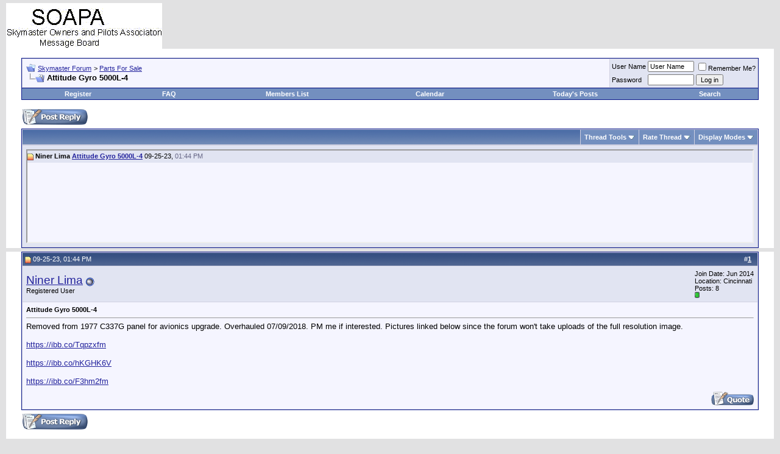

--- FILE ---
content_type: application/javascript
request_url: http://337skymaster.com/messages/clientscript/vbulletin_thrdpostlist.js?v=369
body_size: 7041
content:
/*======================================================================*\
|| #################################################################### ||
|| # vBulletin 3.6.9
|| # ---------------------------------------------------------------- # ||
|| # Copyright ©2000-2008 Jelsoft Enterprises Ltd. All Rights Reserved. ||
|| # This file may not be redistributed in whole or significant part. # ||
|| # ---------------- VBULLETIN IS NOT FREE SOFTWARE ---------------- # ||
|| # http://www.vbulletin.com | http://www.vbulletin.com/license.html # ||
|| #################################################################### ||
\*======================================================================*/

// #############################################################################
// set up some variables

// see if browser is compatible...
if (document.all && navigator.appVersion.charAt(navigator.appVersion.indexOf("MSIE")+5) >= 5 && navigator.userAgent.toLowerCase().indexOf('opera') == -1)
{
	ie5 = true;
}
else
{
	ie5 = false;
}

// #############################################################################
// initialize data arrays
var pd = new Array(); // posts data
var pn = new Array(); // next / prev info
var pu = new Array(); // user names

// #############################################################################
// initlialize image / image string caches
var imgStringCache = new Array();
var imgCache = new Array();
if (document.dir == 'rtl')
{
	imgCache = {
		"I"  : '<img src="' + imgdir_misc + '/tree_ir.gif" alt="" />',
		"L"  : '<img src="' + imgdir_misc + '/tree_rtl.gif" alt="" />',
		"T"  : '<img src="' + imgdir_misc + '/tree_tr.gif" alt="" />'
	};
}
else
{
	imgCache = {
		"I"  : '<img src="' + imgdir_misc + '/tree_i.gif" alt="" />',
		"L"  : '<img src="' + imgdir_misc + '/tree_ltr.gif" alt="" />',
		"T"  : '<img src="' + imgdir_misc + '/tree_t.gif" alt="" />'
	};
}

// #############################################################################
// function to show the next or previous post
function showPrevNextPost(nextOrPrev)
{
	info = pn[curpostid].split(',');
	showPost(info[nextOrPrev]);
}

// #############################################################################
// function to set quick reply postid
function setQRpostid(postid)
{
	if (quickreply)
	{
		fetch_object("qr_postid").value = postid;
	}
}

// #############################################################################
// function to navigate to a new post
function navToPost(postid, noreload)
{
	if (postid != 0 && !noreload)
	{
		window.location = "showthread.php?" + SESSIONURL + "p=" + postid + "#poststop";
	}
}

// #############################################################################
// function to show a post, either via JS, or to click a link...
function showPost(postid, noreload)
{
	if (typeof pd[postid] != 'undefined')
	{
		try
		{
			if (quickreply)
			{
				fetch_object("qr_postid").value = postid;
			}

			// set the old selected link to normal font weight
			fetch_object("link" + curpostid).style.fontWeight = "normal";
			fetch_object("div" + curpostid).className = 'alt1';

			// set the new selected link to bold font weight
			fetch_object("link" + postid).style.fontWeight = "bold";
			fetch_object("div" + postid).className = 'alt2';

			try
			{
				// scroll the posts table back into view
				fetch_object("links").scrollIntoView(true);
			}
			catch(e)
			{
				// can't use scrollintoview
			}


			// set the innerHTML of the 'posts' element to the cached post data
			fetch_object("posts").innerHTML = pd[postid];

			PostBit_Init(fetch_object('post' + postid), postid);

			// set the first and last postids of the page to the current post
			FIRSTPOSTID = postid;
			LASTPOSTID = postid;
		}
		catch(e)
		{
			navToPost(postid, noreload);
		}
	}
	else
	{
		navToPost(postid, noreload);
	}

	// set the current postid to the clicked link postid
	curpostid = postid;
	return false;
}

// #############################################################################
// function to write a span end
function writeLink(postid, isnew, attachment, userid, imgString, title, datestring, timestring, doshowpost)
{
	// get the bgclass for the row and then write it
	if (postid == curpostid || doshowpost)
	{
		bgclass = 'alt2';
	}
	else
	{
		bgclass = 'alt1';
	}
	document.write('<div class="' + bgclass + '" id="div' + postid + '">');

	// check to see if we have already cached the result of this image string
	if (!imgStringCache[imgString])
	{
		// not cached - we need to build the image string and stick it into the cache
		imgStringCache[imgString] = "";

		// split the imgString and write out the appropriate images...
		imgArray = imgString.split(',');

		for (i in imgArray)
		{
			curType = imgArray[i];
			if (isNaN(curType))
			{
				// pull the appropriate image from the imgCache
				imgStringCache[imgString] += imgCache[curType];
			}
			else
			{
				// write a blank image with the appropriate width
				imgStringCache[imgString] += '<img src="' + cleargifurl + '" width="' + (curType * 20) + '" height="20" alt="" />';
			}
		}
	}

	// now write out the cached image string
	document.write(imgStringCache[imgString]);

	// see if we should display the 'new' posticon and then write it
	if (isnew == 1)
	{
		statusicon = 'new';
	}
	else
	{
		statusicon = 'old';
	}
	document.write('<img src="' + imgdir_statusicon + '/post_' + statusicon + '.gif" alt="" /> ');

	if (datestring == 'more')
	{
		document.write('<a href="showthread.php?p=' + postid + highlightwords + '#post' + postid + '" id="link' + postid + '"><i>' + morephrase + '</i></a></div>\n');
	}
	else
	{
		// write the paperclip if the post has an attachment
		if (attachment == 1)
		{
			document.write('<img src="' + imgdir_misc + '/paperclip.gif" alt="PaperClip" title="Attachment" /> ');
		}

		// get username from pu[] array, else "Guest"
		if (typeof pu[userid] != "undefined")
		{
			document.write(pu[userid].bold() + ' ');
		}
		else
		{
			document.write(guestphrase + " ");
		}

		// set the title link
		if (postid == curpostid)
		{
			titlestyle = ' style="font-weight:bold;"';
		}
		else
		{
			titlestyle = '';
		}

		document.write('<a href="showthread.php?p=' + postid + highlightwords + '#post' + postid + '" onclick="return showPost(' + postid + ')" id="link' + postid + '"' + titlestyle + '>' + title + '</a> ');

		// set the time/date string
		if (ie5 && typeof pd[postid] != "undefined")
		{
			iscached = '.';
		}
		else
		{
			iscached = '';
		}
		document.write(datestring + ', <span class="time">' + timestring + iscached + '</span>');

		// complete the string
		document.write('</div>\n');

	}
}

/*======================================================================*\
|| ####################################################################
|| # Downloaded: 20:31, Thu Apr 10th 2008
|| # CVS: $RCSfile$ - $Revision: 25860 $
|| ####################################################################
\*======================================================================*/